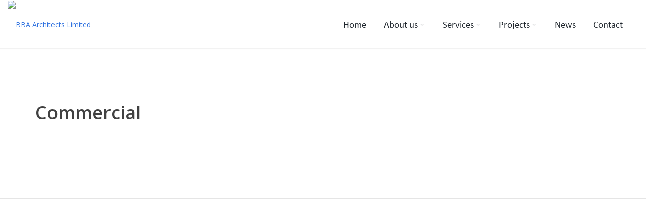

--- FILE ---
content_type: text/html; charset=UTF-8
request_url: https://www.bba-architects.co.uk/type/commercial/
body_size: 58120
content:
<!DOCTYPE html>
<html lang="en-GB">
<head>
	<title>BBA Architects || Commercial Archives - BBA Architects</title>
	<meta charset="UTF-8" />
	<meta name="viewport" content="width=device-width" />

	<meta name='robots' content='index, follow, max-image-preview:large, max-snippet:-1, max-video-preview:-1' />
	<style>img:is([sizes="auto" i], [sizes^="auto," i]) { contain-intrinsic-size: 3000px 1500px }</style>
	
	<!-- This site is optimized with the Yoast SEO plugin v26.8 - https://yoast.com/product/yoast-seo-wordpress/ -->
	<title>Commercial Archives - BBA Architects</title>
	<meta name="description" content="Explore BBA Architects&#039; commercial projects, featuring innovative transformations of historic buildings and contemporary developments. Their portfolio includes offices, retail spaces, and mixed-use buildings, blending functionality with creative design solutions." />
	<link rel="canonical" href="https://www.bba-architects.co.uk/type/commercial/" />
	<meta property="og:locale" content="en_GB" />
	<meta property="og:type" content="article" />
	<meta property="og:title" content="Commercial Archives - BBA Architects" />
	<meta property="og:description" content="Explore BBA Architects&#039; commercial projects, featuring innovative transformations of historic buildings and contemporary developments. Their portfolio includes offices, retail spaces, and mixed-use buildings, blending functionality with creative design solutions." />
	<meta property="og:url" content="https://www.bba-architects.co.uk/type/commercial/" />
	<meta property="og:site_name" content="BBA Architects" />
	<meta name="twitter:card" content="summary_large_image" />
	<script type="application/ld+json" class="yoast-schema-graph">{"@context":"https://schema.org","@graph":[{"@type":"CollectionPage","@id":"https://www.bba-architects.co.uk/type/commercial/","url":"https://www.bba-architects.co.uk/type/commercial/","name":"Commercial Archives - BBA Architects","isPartOf":{"@id":"https://www.bba-architects.co.uk/#website"},"primaryImageOfPage":{"@id":"https://www.bba-architects.co.uk/type/commercial/#primaryimage"},"image":{"@id":"https://www.bba-architects.co.uk/type/commercial/#primaryimage"},"thumbnailUrl":"https://www.bba-architects.co.uk/wp-content/uploads/2020/09/Mortimer-House-07-scaled.jpg","description":"Explore BBA Architects' commercial projects, featuring innovative transformations of historic buildings and contemporary developments. Their portfolio includes offices, retail spaces, and mixed-use buildings, blending functionality with creative design solutions.","breadcrumb":{"@id":"https://www.bba-architects.co.uk/type/commercial/#breadcrumb"},"inLanguage":"en-GB"},{"@type":"ImageObject","inLanguage":"en-GB","@id":"https://www.bba-architects.co.uk/type/commercial/#primaryimage","url":"https://www.bba-architects.co.uk/wp-content/uploads/2020/09/Mortimer-House-07-scaled.jpg","contentUrl":"https://www.bba-architects.co.uk/wp-content/uploads/2020/09/Mortimer-House-07-scaled.jpg","width":2560,"height":1612},{"@type":"BreadcrumbList","@id":"https://www.bba-architects.co.uk/type/commercial/#breadcrumb","itemListElement":[{"@type":"ListItem","position":1,"name":"Home","item":"https://www.bba-architects.co.uk/"},{"@type":"ListItem","position":2,"name":"Commercial"}]},{"@type":"WebSite","@id":"https://www.bba-architects.co.uk/#website","url":"https://www.bba-architects.co.uk/","name":"BBA Architects","description":"Chartered Architects Bath","publisher":{"@id":"https://www.bba-architects.co.uk/#organization"},"potentialAction":[{"@type":"SearchAction","target":{"@type":"EntryPoint","urlTemplate":"https://www.bba-architects.co.uk/?s={search_term_string}"},"query-input":{"@type":"PropertyValueSpecification","valueRequired":true,"valueName":"search_term_string"}}],"inLanguage":"en-GB"},{"@type":"Organization","@id":"https://www.bba-architects.co.uk/#organization","name":"BBA Architects","url":"https://www.bba-architects.co.uk/","logo":{"@type":"ImageObject","inLanguage":"en-GB","@id":"https://www.bba-architects.co.uk/#/schema/logo/image/","url":"https://www.bba-architects.co.uk/wp-content/uploads/2024/07/A4-Logo.png","contentUrl":"https://www.bba-architects.co.uk/wp-content/uploads/2024/07/A4-Logo.png","width":3162,"height":1491,"caption":"BBA Architects"},"image":{"@id":"https://www.bba-architects.co.uk/#/schema/logo/image/"},"sameAs":["https://www.linkedin.com/company/bbaarchitects"]}]}</script>
	<!-- / Yoast SEO plugin. -->


<link rel='dns-prefetch' href='//use.fontawesome.com' />
<link rel="alternate" type="application/rss+xml" title="BBA Architects &raquo; Feed" href="https://www.bba-architects.co.uk/feed/" />
<link rel="alternate" type="application/rss+xml" title="BBA Architects &raquo; Commercial Type Feed" href="https://www.bba-architects.co.uk/type/commercial/feed/" />
<script type="text/javascript">
/* <![CDATA[ */
window._wpemojiSettings = {"baseUrl":"https:\/\/s.w.org\/images\/core\/emoji\/16.0.1\/72x72\/","ext":".png","svgUrl":"https:\/\/s.w.org\/images\/core\/emoji\/16.0.1\/svg\/","svgExt":".svg","source":{"concatemoji":"https:\/\/www.bba-architects.co.uk\/wp-includes\/js\/wp-emoji-release.min.js?ver=6.8.3"}};
/*! This file is auto-generated */
!function(s,n){var o,i,e;function c(e){try{var t={supportTests:e,timestamp:(new Date).valueOf()};sessionStorage.setItem(o,JSON.stringify(t))}catch(e){}}function p(e,t,n){e.clearRect(0,0,e.canvas.width,e.canvas.height),e.fillText(t,0,0);var t=new Uint32Array(e.getImageData(0,0,e.canvas.width,e.canvas.height).data),a=(e.clearRect(0,0,e.canvas.width,e.canvas.height),e.fillText(n,0,0),new Uint32Array(e.getImageData(0,0,e.canvas.width,e.canvas.height).data));return t.every(function(e,t){return e===a[t]})}function u(e,t){e.clearRect(0,0,e.canvas.width,e.canvas.height),e.fillText(t,0,0);for(var n=e.getImageData(16,16,1,1),a=0;a<n.data.length;a++)if(0!==n.data[a])return!1;return!0}function f(e,t,n,a){switch(t){case"flag":return n(e,"\ud83c\udff3\ufe0f\u200d\u26a7\ufe0f","\ud83c\udff3\ufe0f\u200b\u26a7\ufe0f")?!1:!n(e,"\ud83c\udde8\ud83c\uddf6","\ud83c\udde8\u200b\ud83c\uddf6")&&!n(e,"\ud83c\udff4\udb40\udc67\udb40\udc62\udb40\udc65\udb40\udc6e\udb40\udc67\udb40\udc7f","\ud83c\udff4\u200b\udb40\udc67\u200b\udb40\udc62\u200b\udb40\udc65\u200b\udb40\udc6e\u200b\udb40\udc67\u200b\udb40\udc7f");case"emoji":return!a(e,"\ud83e\udedf")}return!1}function g(e,t,n,a){var r="undefined"!=typeof WorkerGlobalScope&&self instanceof WorkerGlobalScope?new OffscreenCanvas(300,150):s.createElement("canvas"),o=r.getContext("2d",{willReadFrequently:!0}),i=(o.textBaseline="top",o.font="600 32px Arial",{});return e.forEach(function(e){i[e]=t(o,e,n,a)}),i}function t(e){var t=s.createElement("script");t.src=e,t.defer=!0,s.head.appendChild(t)}"undefined"!=typeof Promise&&(o="wpEmojiSettingsSupports",i=["flag","emoji"],n.supports={everything:!0,everythingExceptFlag:!0},e=new Promise(function(e){s.addEventListener("DOMContentLoaded",e,{once:!0})}),new Promise(function(t){var n=function(){try{var e=JSON.parse(sessionStorage.getItem(o));if("object"==typeof e&&"number"==typeof e.timestamp&&(new Date).valueOf()<e.timestamp+604800&&"object"==typeof e.supportTests)return e.supportTests}catch(e){}return null}();if(!n){if("undefined"!=typeof Worker&&"undefined"!=typeof OffscreenCanvas&&"undefined"!=typeof URL&&URL.createObjectURL&&"undefined"!=typeof Blob)try{var e="postMessage("+g.toString()+"("+[JSON.stringify(i),f.toString(),p.toString(),u.toString()].join(",")+"));",a=new Blob([e],{type:"text/javascript"}),r=new Worker(URL.createObjectURL(a),{name:"wpTestEmojiSupports"});return void(r.onmessage=function(e){c(n=e.data),r.terminate(),t(n)})}catch(e){}c(n=g(i,f,p,u))}t(n)}).then(function(e){for(var t in e)n.supports[t]=e[t],n.supports.everything=n.supports.everything&&n.supports[t],"flag"!==t&&(n.supports.everythingExceptFlag=n.supports.everythingExceptFlag&&n.supports[t]);n.supports.everythingExceptFlag=n.supports.everythingExceptFlag&&!n.supports.flag,n.DOMReady=!1,n.readyCallback=function(){n.DOMReady=!0}}).then(function(){return e}).then(function(){var e;n.supports.everything||(n.readyCallback(),(e=n.source||{}).concatemoji?t(e.concatemoji):e.wpemoji&&e.twemoji&&(t(e.twemoji),t(e.wpemoji)))}))}((window,document),window._wpemojiSettings);
/* ]]> */
</script>
<link rel='stylesheet' id='sbi_styles-css' href='https://www.bba-architects.co.uk/wp-content/plugins/instagram-feed/css/sbi-styles.min.css?ver=6.9.1' type='text/css' media='all' />
<style id='wp-emoji-styles-inline-css' type='text/css'>

	img.wp-smiley, img.emoji {
		display: inline !important;
		border: none !important;
		box-shadow: none !important;
		height: 1em !important;
		width: 1em !important;
		margin: 0 0.07em !important;
		vertical-align: -0.1em !important;
		background: none !important;
		padding: 0 !important;
	}
</style>
<link rel='stylesheet' id='wp-block-library-css' href='https://www.bba-architects.co.uk/wp-includes/css/dist/block-library/style.min.css?ver=6.8.3' type='text/css' media='all' />
<style id='classic-theme-styles-inline-css' type='text/css'>
/*! This file is auto-generated */
.wp-block-button__link{color:#fff;background-color:#32373c;border-radius:9999px;box-shadow:none;text-decoration:none;padding:calc(.667em + 2px) calc(1.333em + 2px);font-size:1.125em}.wp-block-file__button{background:#32373c;color:#fff;text-decoration:none}
</style>
<style id='font-awesome-svg-styles-default-inline-css' type='text/css'>
.svg-inline--fa {
  display: inline-block;
  height: 1em;
  overflow: visible;
  vertical-align: -.125em;
}
</style>
<link rel='stylesheet' id='font-awesome-svg-styles-css' href='https://www.bba-architects.co.uk/wp-content/uploads/font-awesome/v5.15.3/css/svg-with-js.css' type='text/css' media='all' />
<style id='font-awesome-svg-styles-inline-css' type='text/css'>
   .wp-block-font-awesome-icon svg::before,
   .wp-rich-text-font-awesome-icon svg::before {content: unset;}
</style>
<style id='global-styles-inline-css' type='text/css'>
:root{--wp--preset--aspect-ratio--square: 1;--wp--preset--aspect-ratio--4-3: 4/3;--wp--preset--aspect-ratio--3-4: 3/4;--wp--preset--aspect-ratio--3-2: 3/2;--wp--preset--aspect-ratio--2-3: 2/3;--wp--preset--aspect-ratio--16-9: 16/9;--wp--preset--aspect-ratio--9-16: 9/16;--wp--preset--color--black: #000000;--wp--preset--color--cyan-bluish-gray: #abb8c3;--wp--preset--color--white: #ffffff;--wp--preset--color--pale-pink: #f78da7;--wp--preset--color--vivid-red: #cf2e2e;--wp--preset--color--luminous-vivid-orange: #ff6900;--wp--preset--color--luminous-vivid-amber: #fcb900;--wp--preset--color--light-green-cyan: #7bdcb5;--wp--preset--color--vivid-green-cyan: #00d084;--wp--preset--color--pale-cyan-blue: #8ed1fc;--wp--preset--color--vivid-cyan-blue: #0693e3;--wp--preset--color--vivid-purple: #9b51e0;--wp--preset--gradient--vivid-cyan-blue-to-vivid-purple: linear-gradient(135deg,rgba(6,147,227,1) 0%,rgb(155,81,224) 100%);--wp--preset--gradient--light-green-cyan-to-vivid-green-cyan: linear-gradient(135deg,rgb(122,220,180) 0%,rgb(0,208,130) 100%);--wp--preset--gradient--luminous-vivid-amber-to-luminous-vivid-orange: linear-gradient(135deg,rgba(252,185,0,1) 0%,rgba(255,105,0,1) 100%);--wp--preset--gradient--luminous-vivid-orange-to-vivid-red: linear-gradient(135deg,rgba(255,105,0,1) 0%,rgb(207,46,46) 100%);--wp--preset--gradient--very-light-gray-to-cyan-bluish-gray: linear-gradient(135deg,rgb(238,238,238) 0%,rgb(169,184,195) 100%);--wp--preset--gradient--cool-to-warm-spectrum: linear-gradient(135deg,rgb(74,234,220) 0%,rgb(151,120,209) 20%,rgb(207,42,186) 40%,rgb(238,44,130) 60%,rgb(251,105,98) 80%,rgb(254,248,76) 100%);--wp--preset--gradient--blush-light-purple: linear-gradient(135deg,rgb(255,206,236) 0%,rgb(152,150,240) 100%);--wp--preset--gradient--blush-bordeaux: linear-gradient(135deg,rgb(254,205,165) 0%,rgb(254,45,45) 50%,rgb(107,0,62) 100%);--wp--preset--gradient--luminous-dusk: linear-gradient(135deg,rgb(255,203,112) 0%,rgb(199,81,192) 50%,rgb(65,88,208) 100%);--wp--preset--gradient--pale-ocean: linear-gradient(135deg,rgb(255,245,203) 0%,rgb(182,227,212) 50%,rgb(51,167,181) 100%);--wp--preset--gradient--electric-grass: linear-gradient(135deg,rgb(202,248,128) 0%,rgb(113,206,126) 100%);--wp--preset--gradient--midnight: linear-gradient(135deg,rgb(2,3,129) 0%,rgb(40,116,252) 100%);--wp--preset--font-size--small: 13px;--wp--preset--font-size--medium: 20px;--wp--preset--font-size--large: 36px;--wp--preset--font-size--x-large: 42px;--wp--preset--spacing--20: 0.44rem;--wp--preset--spacing--30: 0.67rem;--wp--preset--spacing--40: 1rem;--wp--preset--spacing--50: 1.5rem;--wp--preset--spacing--60: 2.25rem;--wp--preset--spacing--70: 3.38rem;--wp--preset--spacing--80: 5.06rem;--wp--preset--shadow--natural: 6px 6px 9px rgba(0, 0, 0, 0.2);--wp--preset--shadow--deep: 12px 12px 50px rgba(0, 0, 0, 0.4);--wp--preset--shadow--sharp: 6px 6px 0px rgba(0, 0, 0, 0.2);--wp--preset--shadow--outlined: 6px 6px 0px -3px rgba(255, 255, 255, 1), 6px 6px rgba(0, 0, 0, 1);--wp--preset--shadow--crisp: 6px 6px 0px rgba(0, 0, 0, 1);}:where(.is-layout-flex){gap: 0.5em;}:where(.is-layout-grid){gap: 0.5em;}body .is-layout-flex{display: flex;}.is-layout-flex{flex-wrap: wrap;align-items: center;}.is-layout-flex > :is(*, div){margin: 0;}body .is-layout-grid{display: grid;}.is-layout-grid > :is(*, div){margin: 0;}:where(.wp-block-columns.is-layout-flex){gap: 2em;}:where(.wp-block-columns.is-layout-grid){gap: 2em;}:where(.wp-block-post-template.is-layout-flex){gap: 1.25em;}:where(.wp-block-post-template.is-layout-grid){gap: 1.25em;}.has-black-color{color: var(--wp--preset--color--black) !important;}.has-cyan-bluish-gray-color{color: var(--wp--preset--color--cyan-bluish-gray) !important;}.has-white-color{color: var(--wp--preset--color--white) !important;}.has-pale-pink-color{color: var(--wp--preset--color--pale-pink) !important;}.has-vivid-red-color{color: var(--wp--preset--color--vivid-red) !important;}.has-luminous-vivid-orange-color{color: var(--wp--preset--color--luminous-vivid-orange) !important;}.has-luminous-vivid-amber-color{color: var(--wp--preset--color--luminous-vivid-amber) !important;}.has-light-green-cyan-color{color: var(--wp--preset--color--light-green-cyan) !important;}.has-vivid-green-cyan-color{color: var(--wp--preset--color--vivid-green-cyan) !important;}.has-pale-cyan-blue-color{color: var(--wp--preset--color--pale-cyan-blue) !important;}.has-vivid-cyan-blue-color{color: var(--wp--preset--color--vivid-cyan-blue) !important;}.has-vivid-purple-color{color: var(--wp--preset--color--vivid-purple) !important;}.has-black-background-color{background-color: var(--wp--preset--color--black) !important;}.has-cyan-bluish-gray-background-color{background-color: var(--wp--preset--color--cyan-bluish-gray) !important;}.has-white-background-color{background-color: var(--wp--preset--color--white) !important;}.has-pale-pink-background-color{background-color: var(--wp--preset--color--pale-pink) !important;}.has-vivid-red-background-color{background-color: var(--wp--preset--color--vivid-red) !important;}.has-luminous-vivid-orange-background-color{background-color: var(--wp--preset--color--luminous-vivid-orange) !important;}.has-luminous-vivid-amber-background-color{background-color: var(--wp--preset--color--luminous-vivid-amber) !important;}.has-light-green-cyan-background-color{background-color: var(--wp--preset--color--light-green-cyan) !important;}.has-vivid-green-cyan-background-color{background-color: var(--wp--preset--color--vivid-green-cyan) !important;}.has-pale-cyan-blue-background-color{background-color: var(--wp--preset--color--pale-cyan-blue) !important;}.has-vivid-cyan-blue-background-color{background-color: var(--wp--preset--color--vivid-cyan-blue) !important;}.has-vivid-purple-background-color{background-color: var(--wp--preset--color--vivid-purple) !important;}.has-black-border-color{border-color: var(--wp--preset--color--black) !important;}.has-cyan-bluish-gray-border-color{border-color: var(--wp--preset--color--cyan-bluish-gray) !important;}.has-white-border-color{border-color: var(--wp--preset--color--white) !important;}.has-pale-pink-border-color{border-color: var(--wp--preset--color--pale-pink) !important;}.has-vivid-red-border-color{border-color: var(--wp--preset--color--vivid-red) !important;}.has-luminous-vivid-orange-border-color{border-color: var(--wp--preset--color--luminous-vivid-orange) !important;}.has-luminous-vivid-amber-border-color{border-color: var(--wp--preset--color--luminous-vivid-amber) !important;}.has-light-green-cyan-border-color{border-color: var(--wp--preset--color--light-green-cyan) !important;}.has-vivid-green-cyan-border-color{border-color: var(--wp--preset--color--vivid-green-cyan) !important;}.has-pale-cyan-blue-border-color{border-color: var(--wp--preset--color--pale-cyan-blue) !important;}.has-vivid-cyan-blue-border-color{border-color: var(--wp--preset--color--vivid-cyan-blue) !important;}.has-vivid-purple-border-color{border-color: var(--wp--preset--color--vivid-purple) !important;}.has-vivid-cyan-blue-to-vivid-purple-gradient-background{background: var(--wp--preset--gradient--vivid-cyan-blue-to-vivid-purple) !important;}.has-light-green-cyan-to-vivid-green-cyan-gradient-background{background: var(--wp--preset--gradient--light-green-cyan-to-vivid-green-cyan) !important;}.has-luminous-vivid-amber-to-luminous-vivid-orange-gradient-background{background: var(--wp--preset--gradient--luminous-vivid-amber-to-luminous-vivid-orange) !important;}.has-luminous-vivid-orange-to-vivid-red-gradient-background{background: var(--wp--preset--gradient--luminous-vivid-orange-to-vivid-red) !important;}.has-very-light-gray-to-cyan-bluish-gray-gradient-background{background: var(--wp--preset--gradient--very-light-gray-to-cyan-bluish-gray) !important;}.has-cool-to-warm-spectrum-gradient-background{background: var(--wp--preset--gradient--cool-to-warm-spectrum) !important;}.has-blush-light-purple-gradient-background{background: var(--wp--preset--gradient--blush-light-purple) !important;}.has-blush-bordeaux-gradient-background{background: var(--wp--preset--gradient--blush-bordeaux) !important;}.has-luminous-dusk-gradient-background{background: var(--wp--preset--gradient--luminous-dusk) !important;}.has-pale-ocean-gradient-background{background: var(--wp--preset--gradient--pale-ocean) !important;}.has-electric-grass-gradient-background{background: var(--wp--preset--gradient--electric-grass) !important;}.has-midnight-gradient-background{background: var(--wp--preset--gradient--midnight) !important;}.has-small-font-size{font-size: var(--wp--preset--font-size--small) !important;}.has-medium-font-size{font-size: var(--wp--preset--font-size--medium) !important;}.has-large-font-size{font-size: var(--wp--preset--font-size--large) !important;}.has-x-large-font-size{font-size: var(--wp--preset--font-size--x-large) !important;}
:where(.wp-block-post-template.is-layout-flex){gap: 1.25em;}:where(.wp-block-post-template.is-layout-grid){gap: 1.25em;}
:where(.wp-block-columns.is-layout-flex){gap: 2em;}:where(.wp-block-columns.is-layout-grid){gap: 2em;}
:root :where(.wp-block-pullquote){font-size: 1.5em;line-height: 1.6;}
</style>
<link rel='stylesheet' id='contact-form-7-css' href='https://www.bba-architects.co.uk/wp-content/plugins/contact-form-7/includes/css/styles.css?ver=6.1.4' type='text/css' media='all' />
<link rel='stylesheet' id='blankslate-style-css' href='https://www.bba-architects.co.uk/wp-content/themes/bbatheme/style.css?ver=6.8.3' type='text/css' media='all' />
<link rel='stylesheet' id='font-awesome-official-css' href='https://use.fontawesome.com/releases/v5.15.3/css/all.css' type='text/css' media='all' integrity="sha384-SZXxX4whJ79/gErwcOYf+zWLeJdY/qpuqC4cAa9rOGUstPomtqpuNWT9wdPEn2fk" crossorigin="anonymous" />
<link rel='stylesheet' id='font-awesome-official-v4shim-css' href='https://use.fontawesome.com/releases/v5.15.3/css/v4-shims.css' type='text/css' media='all' integrity="sha384-C2B+KlPW+WkR0Ld9loR1x3cXp7asA0iGVodhCoJ4hwrWm/d9qKS59BGisq+2Y0/D" crossorigin="anonymous" />
<style id='font-awesome-official-v4shim-inline-css' type='text/css'>
@font-face {
font-family: "FontAwesome";
font-display: block;
src: url("https://use.fontawesome.com/releases/v5.15.3/webfonts/fa-brands-400.eot"),
		url("https://use.fontawesome.com/releases/v5.15.3/webfonts/fa-brands-400.eot?#iefix") format("embedded-opentype"),
		url("https://use.fontawesome.com/releases/v5.15.3/webfonts/fa-brands-400.woff2") format("woff2"),
		url("https://use.fontawesome.com/releases/v5.15.3/webfonts/fa-brands-400.woff") format("woff"),
		url("https://use.fontawesome.com/releases/v5.15.3/webfonts/fa-brands-400.ttf") format("truetype"),
		url("https://use.fontawesome.com/releases/v5.15.3/webfonts/fa-brands-400.svg#fontawesome") format("svg");
}

@font-face {
font-family: "FontAwesome";
font-display: block;
src: url("https://use.fontawesome.com/releases/v5.15.3/webfonts/fa-solid-900.eot"),
		url("https://use.fontawesome.com/releases/v5.15.3/webfonts/fa-solid-900.eot?#iefix") format("embedded-opentype"),
		url("https://use.fontawesome.com/releases/v5.15.3/webfonts/fa-solid-900.woff2") format("woff2"),
		url("https://use.fontawesome.com/releases/v5.15.3/webfonts/fa-solid-900.woff") format("woff"),
		url("https://use.fontawesome.com/releases/v5.15.3/webfonts/fa-solid-900.ttf") format("truetype"),
		url("https://use.fontawesome.com/releases/v5.15.3/webfonts/fa-solid-900.svg#fontawesome") format("svg");
}

@font-face {
font-family: "FontAwesome";
font-display: block;
src: url("https://use.fontawesome.com/releases/v5.15.3/webfonts/fa-regular-400.eot"),
		url("https://use.fontawesome.com/releases/v5.15.3/webfonts/fa-regular-400.eot?#iefix") format("embedded-opentype"),
		url("https://use.fontawesome.com/releases/v5.15.3/webfonts/fa-regular-400.woff2") format("woff2"),
		url("https://use.fontawesome.com/releases/v5.15.3/webfonts/fa-regular-400.woff") format("woff"),
		url("https://use.fontawesome.com/releases/v5.15.3/webfonts/fa-regular-400.ttf") format("truetype"),
		url("https://use.fontawesome.com/releases/v5.15.3/webfonts/fa-regular-400.svg#fontawesome") format("svg");
unicode-range: U+F004-F005,U+F007,U+F017,U+F022,U+F024,U+F02E,U+F03E,U+F044,U+F057-F059,U+F06E,U+F070,U+F075,U+F07B-F07C,U+F080,U+F086,U+F089,U+F094,U+F09D,U+F0A0,U+F0A4-F0A7,U+F0C5,U+F0C7-F0C8,U+F0E0,U+F0EB,U+F0F3,U+F0F8,U+F0FE,U+F111,U+F118-F11A,U+F11C,U+F133,U+F144,U+F146,U+F14A,U+F14D-F14E,U+F150-F152,U+F15B-F15C,U+F164-F165,U+F185-F186,U+F191-F192,U+F1AD,U+F1C1-F1C9,U+F1CD,U+F1D8,U+F1E3,U+F1EA,U+F1F6,U+F1F9,U+F20A,U+F247-F249,U+F24D,U+F254-F25B,U+F25D,U+F267,U+F271-F274,U+F279,U+F28B,U+F28D,U+F2B5-F2B6,U+F2B9,U+F2BB,U+F2BD,U+F2C1-F2C2,U+F2D0,U+F2D2,U+F2DC,U+F2ED,U+F328,U+F358-F35B,U+F3A5,U+F3D1,U+F410,U+F4AD;
}
</style>
<script type="text/javascript" src="https://www.bba-architects.co.uk/wp-includes/js/jquery/jquery.min.js?ver=3.7.1" id="jquery-core-js"></script>
<script type="text/javascript" src="https://www.bba-architects.co.uk/wp-includes/js/jquery/jquery-migrate.min.js?ver=3.4.1" id="jquery-migrate-js"></script>
<link rel="https://api.w.org/" href="https://www.bba-architects.co.uk/wp-json/" /><link rel="EditURI" type="application/rsd+xml" title="RSD" href="https://www.bba-architects.co.uk/xmlrpc.php?rsd" />
<meta name="generator" content="WordPress 6.8.3" />

		<!-- GA Google Analytics @ https://m0n.co/ga -->
		<script async src="https://www.googletagmanager.com/gtag/js?id=G-P76WX0SSGR"></script>
		<script>
			window.dataLayer = window.dataLayer || [];
			function gtag(){dataLayer.push(arguments);}
			gtag('js', new Date());
			gtag('config', 'G-P76WX0SSGR');
		</script>

	<link rel="icon" href="https://www.bba-architects.co.uk/wp-content/uploads/2024/07/cropped-B-Logo-1-32x32.jpg" sizes="32x32" />
<link rel="icon" href="https://www.bba-architects.co.uk/wp-content/uploads/2024/07/cropped-B-Logo-1-192x192.jpg" sizes="192x192" />
<link rel="apple-touch-icon" href="https://www.bba-architects.co.uk/wp-content/uploads/2024/07/cropped-B-Logo-1-180x180.jpg" />
<meta name="msapplication-TileImage" content="https://www.bba-architects.co.uk/wp-content/uploads/2024/07/cropped-B-Logo-1-270x270.jpg" />
	
			<!-- mobile settings -->
	<link href="//netdna.bootstrapcdn.com/font-awesome/4.0.3/css/font-awesome.css" rel="stylesheet">
		<meta name="viewport" content="width=device-width, maximum-scale=1, initial-scale=1, user-scalable=0" />
		<!--[if IE]><meta http-equiv='X-UA-Compatible' content='IE=edge,chrome=1'><![endif]-->

		<!-- WEB FONTS : use %7C instead of | (pipe) -->
		<link href="https://fonts.googleapis.com/css?family=Open+Sans:300,400,600%7CRaleway:300,400,500,600,700%7CLato:300,400,400italic,600,700" rel="stylesheet" type="text/css" />
        <link rel="stylesheet" href="https://use.typekit.net/wee0nkh.css">

		<!-- CORE CSS -->
		<link href="https://bba-architects.co.uk/assets/plugins/bootstrap/css/bootstrap.min.css" rel="stylesheet" type="text/css" />

		<!-- SWIPER SLIDER -->
		<!--<link href="assets/plugins/slider.swiper/dist/css/swiper.min.css" rel="stylesheet" type="text/css" />-->
        
        <!-- CUSTOM SCROLLER -->
		<link href="https://bba-architects.co.uk/assets/css/scrollerstyling.css" rel="stylesheet" type="text/css" />
        
        <!-- REVOLUTION SLIDER -->
		<link href="https://bba-architects.co.uk/assets/plugins/slider.revolution/css/extralayers.css" rel="stylesheet" type="text/css" />
		<link href="https://bba-architects.co.uk/assets/plugins/slider.revolution/css/settings.css" rel="stylesheet" type="text/css" />
        
        <!-- ANIMATE -->
        <link rel="stylesheet" type="text/css" href="https://cdnjs.cloudflare.com/ajax/libs/animate.css/3.7.0/animate.min.css" />

		<!-- THEME CSS -->
		<link href="https://bba-architects.co.uk/assets/css/essentials.css" rel="stylesheet" type="text/css" />
		<link href="https://bba-architects.co.uk/assets/css/layout.css" rel="stylesheet" type="text/css" />

		<!-- PAGE LEVEL SCRIPTS -->
		<link href="https://bba-architects.co.uk/assets/css/header-1.css" rel="stylesheet" type="text/css" />
		<link href="https://bba-architects.co.uk/assets/css/color_scheme/blue.css" rel="stylesheet" type="text/css" id="color_scheme" />
        
        <!-- ICON -->
        <link rel="icon" type="image/png" href="https://bba-architects.co.uk/demo-files/images/favicon/favicon.png" sizes="16x16">
		
		<!-- FLATICONS -->
        <link href="https://bba-architects.co.uk/assets/fonts/flaticon/flaticon.css" rel="stylesheet" type="text/css" />
        
        <!-- TEMP -->
        <style>

            .parallax-container {
                height: 100%;
            }        

            .parallax-c { 

              /* Full height */
              height: 100vh; 

              /* Create the parallax scrolling effect */
              background-attachment: fixed;
              background-position: center;
              background-repeat: no-repeat;
              background-size: cover;
              width: 100%; /* Prevent horizontal scrollbar */
              overflow-x: hidden; /* Prevent horizontal scrollbar */
            } 

            .parallax-c .text-container {
              /*text-align: center;*/
              font-family: arial;
              width: 100%;
              margin-left: auto;
              margin-right: auto;
              padding-top: 100px;
              color: #ffffff;
              position: relative;
			  display: none;
            }

            .one {
              background-image: url("demo-files/images/hero-images/1.jpg");
            }

            .two {
              background-image: url("demo-files/images/hero-images/2.jpg");
            }

            .three {
              background-image: url("demo-files/images/hero-images/3.jpg");
            }

            .four {
              background-image: url("demo-files/images/hero-images/4.jpg");
            }

            .five {
              background-image: url("demo-files/images/hero-images/5.jpg");
            }

            .six {
              background-image: url("demo-files/images/hero-images/6.jpg");
            }
            
            .homefooterpos {
                position: fixed;
                bottom: 0px;
                width: 100%;
            }

            /* Turn off parallax scrolling for all tablets and phones. Increase/decrease the pixels if needed */
            @media only screen and (max-device-width: 1366px) {
              .parallax-c {
                background-attachment: scroll;
              }
            }
            
            @media only screen and (max-width: 768px){
                #footer .row>div {
                    margin: 0px;
                }
                
                #footerassoc {
                    float: left !important;
                }
                
                .parallax-container {
                    margin-bottom: 260px;
                }
                
                .parallax-c {
                    background-size: 150%;
                   /* background-position: 0% 10%; */
                    background-position: center 25%;
                    /*height: calc(100vh - 59px); */
					height: 300px;
					overflow: hidden;
                }
                
            }
            
            /*@media only screen and (max-width: 768px){

                .cusscroll .slide-content-box h1 {
                    font-size: 2em;
                }

            }*/
</style>
        
        
	</head>

<body class="archive tax-project_types term-commercial term-4 wp-theme-bbatheme">

		<!-- wrapper -->
		<div id="wrapper">

        
<!-- 
				AVAILABLE HEADER CLASSES

				Default nav height: 96px
				.header-md 		= 70px nav height
				.header-sm 		= 60px nav height

				.b-0 		= remove bottom border (only with transparent use)
				.transparent	= transparent header
				.translucent	= translucent header
				.sticky			= sticky header
				.static			= static header
				.dark			= dark header
				.bottom			= header on bottom
				
				shadow-before-1 = shadow 1 header top
				shadow-after-1 	= shadow 1 header bottom
				shadow-before-2 = shadow 2 header top
				shadow-after-2 	= shadow 2 header bottom
				shadow-before-3 = shadow 3 header top
				shadow-after-3 	= shadow 3 header bottom

				.clearfix		= required for mobile menu, do not remove!

				Example Usage:  class="clearfix sticky header-sm transparent b-0"
			-->
			<div id="header" class="navbar-toggleable-md sticky clearfix">

				<!-- TOP NAV -->
				<header id="topNav">
					<div class="full-container">

						<!-- Mobile Menu Button -->
						<button class="btn btn-mobile" data-toggle="collapse" data-target=".nav-main-collapse">
							<i class="fa fa-bars"></i>
						</button>

						<!-- BUTTONS -->
						<ul class="float-right nav nav-pills nav-second-main"></ul>
						<!-- /BUTTONS -->


						<!-- Logo -->
						<a class="logo float-left" href="https://www.bba-architects.co.uk">
							<img src="https://bba-architects.co.uk/demo-files/images/logo/bba-architects-logo.png" alt="BBA Architects Limited" />
						</a>

						<!-- 
							Top Nav 
							
							AVAILABLE CLASSES:
							submenu-dark = dark sub menu
						-->
						<div class="navbar-collapse collapse float-right nav-main-collapse">
							<nav class="nav-main">
								<div class="menu-menu-1-container"><ul id="topMain" class="nav nav-pills nav-main"><li id="menu-item-5" class="menu-item menu-item-type-custom menu-item-object-custom menu-item-5"><a href="https://bba-architects.co.uk/">Home</a></li>
<li id="menu-item-14" class="menu-item menu-item-type-custom menu-item-object-custom menu-item-has-children menu-item-14"><a href="#">About us</a>
<ul class="dropdown-menu">
	<li id="menu-item-340" class="menu-item menu-item-type-post_type menu-item-object-page menu-item-340"><a href="https://www.bba-architects.co.uk/the-practice/">Ethos &#038; Approach</a></li>
	<li id="menu-item-49" class="menu-item menu-item-type-post_type menu-item-object-page menu-item-49"><a href="https://www.bba-architects.co.uk/people/">People</a></li>
	<li id="menu-item-341" class="menu-item menu-item-type-post_type menu-item-object-page menu-item-341"><a href="https://www.bba-architects.co.uk/accreditations-and-awards/">Accreditations &#038; Awards</a></li>
	<li id="menu-item-674" class="menu-item menu-item-type-post_type menu-item-object-page menu-item-674"><a href="https://www.bba-architects.co.uk/working-at-bba/">Working at BBA</a></li>
	<li id="menu-item-6" class="menu-item menu-item-type-post_type menu-item-object-page menu-item-6"><a href="https://www.bba-architects.co.uk/join-us/">Join us</a></li>
</ul>
</li>
<li id="menu-item-16" class="menu-item menu-item-type-custom menu-item-object-custom menu-item-has-children menu-item-16"><a href="#">Services</a>
<ul class="dropdown-menu">
	<li id="menu-item-1077" class="menu-item menu-item-type-post_type menu-item-object-page menu-item-1077"><a href="https://www.bba-architects.co.uk/architecture2/">Architecture</a></li>
	<li id="menu-item-27" class="menu-item menu-item-type-post_type menu-item-object-page menu-item-27"><a href="https://www.bba-architects.co.uk/planning/">Planning Consultancy</a></li>
	<li id="menu-item-343" class="menu-item menu-item-type-post_type menu-item-object-page menu-item-343"><a href="https://www.bba-architects.co.uk/heritage/">Heritage &#038; Conservation</a></li>
	<li id="menu-item-342" class="menu-item menu-item-type-post_type menu-item-object-page menu-item-342"><a href="https://www.bba-architects.co.uk/clerkofworks/">BRPD/BSAPD</a></li>
</ul>
</li>
<li id="menu-item-17" class="menu-item menu-item-type-custom menu-item-object-custom current-menu-ancestor current-menu-parent menu-item-has-children menu-item-17"><a href="#">Projects</a>
<ul class="dropdown-menu">
	<li id="menu-item-112" class="menu-item menu-item-type-taxonomy menu-item-object-project_types menu-item-112"><a href="https://www.bba-architects.co.uk/type/residential/">Residential</a></li>
	<li id="menu-item-119" class="menu-item menu-item-type-taxonomy menu-item-object-project_types current-menu-item menu-item-119"><a href="https://www.bba-architects.co.uk/type/commercial/" aria-current="page">Commercial</a></li>
	<li id="menu-item-127" class="menu-item menu-item-type-taxonomy menu-item-object-project_types menu-item-127"><a href="https://www.bba-architects.co.uk/type/education/">Education</a></li>
	<li id="menu-item-137" class="menu-item menu-item-type-taxonomy menu-item-object-project_types menu-item-137"><a href="https://www.bba-architects.co.uk/type/conservation-heritage/">Conservation</a></li>
	<li id="menu-item-402" class="menu-item menu-item-type-taxonomy menu-item-object-project_types menu-item-402"><a href="https://www.bba-architects.co.uk/type/care-homes/">Care Homes</a></li>
	<li id="menu-item-697" class="menu-item menu-item-type-taxonomy menu-item-object-project_types menu-item-697"><a href="https://www.bba-architects.co.uk/type/clerk-of-works/">Clerk of Works</a></li>
</ul>
</li>
<li id="menu-item-15" class="menu-item menu-item-type-post_type menu-item-object-page current_page_parent menu-item-15"><a href="https://www.bba-architects.co.uk/news/">News</a></li>
<li id="menu-item-22" class="menu-item menu-item-type-post_type menu-item-object-page menu-item-22"><a href="https://www.bba-architects.co.uk/contact-us/">Contact</a></li>
</ul></div>								
							</nav>
						</div>

					</div>
				</header>
				<!-- /Top Nav -->

			</div>
			


<div class="pagecontent">
                
              <!-- <section class="alternate">
                    <div class="container cussection">
                        <h1>Our people</h1>
                    </div>
                </section>  -->
                
	<!-- -->
			<section>
				<div class="container">
										
					<h1>Commercial</h1>
                    <p class="lead" style="font-family: calibri, sans-serif; font-weight: 300; font-style: normal;"></p>
                    
		
				</div>
			</section>
			<!-- / -->                

                
                <!-- -->
			<section style="margin-left: 40px; margin-right: 40px; margin-top: 0px; padding-top: 40px;">

				<div class="container">

					<div id="portfolio">

						<div class="mix-grid">
                            
							
                            <!-- item -->
							<div class="row mix">

								<div class="col-md-6"><!-- image -->
									<div class="item-box">
										<figure>
											<span class="item-hover">
												<span class="overlay dark-5"></span>
												<span class="inner">

													<!-- lightbox -->
													<a class="ico-rounded lightbox" href="https://www.bba-architects.co.uk/wp-content/uploads/2020/09/Mortimer-House-07-scaled.jpg" data-plugin-options='{"type":"image"}'>
														<span class="fa fa-plus fs-20"></span>
													</a>

													<!-- details -->
													<a class="ico-rounded" href="https://www.bba-architects.co.uk/projects/mortimer-house/">

														<span class="glyphicon glyphicon-option-horizontal fs-20"></span>
													</a>

												</span>
											</span>
											<img class="img-fluid" src="https://www.bba-architects.co.uk/wp-content/uploads/2020/09/Mortimer-House-07-scaled.jpg" width="800" height="533" alt="">
										</figure>
									</div>
								</div><!-- /image -->
								
								<div class="col-md-6"><!-- description -->
									<h2>Mortimer House</h2>
                                    <span class="font-lato fs-18 hidden-xs-down">Clifton, Bristol.</span>
                                    
									<div class="mt-30"><!-- description -->

										<p><p>Rejuvenation of a Clifton Grade II* Georgian Mansion House, into an exemplary office and training centre.  </p>
</p>

                                            <p><a href="https://www.bba-architects.co.uk/projects/mortimer-house/">read more</a></p>

									</div>

								</div><!-- /description -->

							</div>
                            <!-- /item -->
							
                            <!-- item -->
							<div class="row mix">

								<div class="col-md-6"><!-- image -->
									<div class="item-box">
										<figure>
											<span class="item-hover">
												<span class="overlay dark-5"></span>
												<span class="inner">

													<!-- lightbox -->
													<a class="ico-rounded lightbox" href="https://www.bba-architects.co.uk/wp-content/uploads/2020/09/YMCA-Highbridge-01-scaled.jpg" data-plugin-options='{"type":"image"}'>
														<span class="fa fa-plus fs-20"></span>
													</a>

													<!-- details -->
													<a class="ico-rounded" href="https://www.bba-architects.co.uk/projects/ymca-highbridge/">

														<span class="glyphicon glyphicon-option-horizontal fs-20"></span>
													</a>

												</span>
											</span>
											<img class="img-fluid" src="https://www.bba-architects.co.uk/wp-content/uploads/2020/09/YMCA-Highbridge-01-scaled.jpg" width="800" height="533" alt="">
										</figure>
									</div>
								</div><!-- /image -->
								
								<div class="col-md-6"><!-- description -->
									<h2>YMCA Highbridge</h2>
                                    <span class="font-lato fs-18 hidden-xs-down">Highbridge, Somerset</span>
                                    
									<div class="mt-30"><!-- description -->

										<p><p>Transformation of a derelict Grade II listed Hotel for the YMCA into a community space.</p>
</p>

                                            <p><a href="https://www.bba-architects.co.uk/projects/ymca-highbridge/">read more</a></p>

									</div>

								</div><!-- /description -->

							</div>
                            <!-- /item -->
							
                            <!-- item -->
							<div class="row mix">

								<div class="col-md-6"><!-- image -->
									<div class="item-box">
										<figure>
											<span class="item-hover">
												<span class="overlay dark-5"></span>
												<span class="inner">

													<!-- lightbox -->
													<a class="ico-rounded lightbox" href="https://www.bba-architects.co.uk/wp-content/uploads/2020/04/Spin-Village-01.jpg" data-plugin-options='{"type":"image"}'>
														<span class="fa fa-plus fs-20"></span>
													</a>

													<!-- details -->
													<a class="ico-rounded" href="https://www.bba-architects.co.uk/projects/spin-village/">

														<span class="glyphicon glyphicon-option-horizontal fs-20"></span>
													</a>

												</span>
											</span>
											<img class="img-fluid" src="https://www.bba-architects.co.uk/wp-content/uploads/2020/04/Spin-Village-01.jpg" width="800" height="533" alt="">
										</figure>
									</div>
								</div><!-- /image -->
								
								<div class="col-md-6"><!-- description -->
									<h2>Spin Village</h2>
                                    <span class="font-lato fs-18 hidden-xs-down">Milsom Place, Bath.</span>
                                    
									<div class="mt-30"><!-- description -->

										<p><p>Located within part of the former Grade II* Octagon Chapel, Milsom Place, the Spin Village provided a unique and challenging project for the design team.</p>
</p>

                                            <p><a href="https://www.bba-architects.co.uk/projects/spin-village/">read more</a></p>

									</div>

								</div><!-- /description -->

							</div>
                            <!-- /item -->
							
                            <!-- item -->
							<div class="row mix">

								<div class="col-md-6"><!-- image -->
									<div class="item-box">
										<figure>
											<span class="item-hover">
												<span class="overlay dark-5"></span>
												<span class="inner">

													<!-- lightbox -->
													<a class="ico-rounded lightbox" href="https://www.bba-architects.co.uk/wp-content/uploads/2020/10/36-Milsom-Street.jpg" data-plugin-options='{"type":"image"}'>
														<span class="fa fa-plus fs-20"></span>
													</a>

													<!-- details -->
													<a class="ico-rounded" href="https://www.bba-architects.co.uk/projects/the-former-barclays-bank/">

														<span class="glyphicon glyphicon-option-horizontal fs-20"></span>
													</a>

												</span>
											</span>
											<img class="img-fluid" src="https://www.bba-architects.co.uk/wp-content/uploads/2020/10/36-Milsom-Street.jpg" width="800" height="533" alt="">
										</figure>
									</div>
								</div><!-- /image -->
								
								<div class="col-md-6"><!-- description -->
									<h2>The former Barclays Bank</h2>
                                    <span class="font-lato fs-18 hidden-xs-down">Milsom Street, Bath.</span>
                                    
									<div class="mt-30"><!-- description -->

										<p><p>Change of use for the regeneration of the former bank, into retail and residential units. </p>
</p>

                                            <p><a href="https://www.bba-architects.co.uk/projects/the-former-barclays-bank/">read more</a></p>

									</div>

								</div><!-- /description -->

							</div>
                            <!-- /item -->
							
                            <!-- item -->
							<div class="row mix">

								<div class="col-md-6"><!-- image -->
									<div class="item-box">
										<figure>
											<span class="item-hover">
												<span class="overlay dark-5"></span>
												<span class="inner">

													<!-- lightbox -->
													<a class="ico-rounded lightbox" href="https://www.bba-architects.co.uk/wp-content/uploads/2020/04/Visual-2.jpg" data-plugin-options='{"type":"image"}'>
														<span class="fa fa-plus fs-20"></span>
													</a>

													<!-- details -->
													<a class="ico-rounded" href="https://www.bba-architects.co.uk/projects/bath-library-information-service/">

														<span class="glyphicon glyphicon-option-horizontal fs-20"></span>
													</a>

												</span>
											</span>
											<img class="img-fluid" src="https://www.bba-architects.co.uk/wp-content/uploads/2020/04/Visual-2.jpg" width="800" height="533" alt="">
										</figure>
									</div>
								</div><!-- /image -->
								
								<div class="col-md-6"><!-- description -->
									<h2>Bath Library &#038; Information Service</h2>
                                    <span class="font-lato fs-18 hidden-xs-down">Bath</span>
                                    
									<div class="mt-30"><!-- description -->

										<p><p>Integration of Bath Central Library &#038; Information Services, including the One Stop Shop.</p>
</p>

                                            <p><a href="https://www.bba-architects.co.uk/projects/bath-library-information-service/">read more</a></p>

									</div>

								</div><!-- /description -->

							</div>
                            <!-- /item -->
							
                            <!-- item -->
							<div class="row mix">

								<div class="col-md-6"><!-- image -->
									<div class="item-box">
										<figure>
											<span class="item-hover">
												<span class="overlay dark-5"></span>
												<span class="inner">

													<!-- lightbox -->
													<a class="ico-rounded lightbox" href="https://www.bba-architects.co.uk/wp-content/uploads/2020/04/brunel-1.jpg" data-plugin-options='{"type":"image"}'>
														<span class="fa fa-plus fs-20"></span>
													</a>

													<!-- details -->
													<a class="ico-rounded" href="https://www.bba-architects.co.uk/projects/brunel-engine-shed/">

														<span class="glyphicon glyphicon-option-horizontal fs-20"></span>
													</a>

												</span>
											</span>
											<img class="img-fluid" src="https://www.bba-architects.co.uk/wp-content/uploads/2020/04/brunel-1.jpg" width="800" height="533" alt="">
										</figure>
									</div>
								</div><!-- /image -->
								
								<div class="col-md-6"><!-- description -->
									<h2>Brunel Engine Shed</h2>
                                    <span class="font-lato fs-18 hidden-xs-down">Bath</span>
                                    
									<div class="mt-30"><!-- description -->

										<p><p>The refurbishment and re-use of a former railway building to one based on a community led mixed use.</p>
</p>

                                            <p><a href="https://www.bba-architects.co.uk/projects/brunel-engine-shed/">read more</a></p>

									</div>

								</div><!-- /description -->

							</div>
                            <!-- /item -->
							
                            <!-- item -->
							<div class="row mix">

								<div class="col-md-6"><!-- image -->
									<div class="item-box">
										<figure>
											<span class="item-hover">
												<span class="overlay dark-5"></span>
												<span class="inner">

													<!-- lightbox -->
													<a class="ico-rounded lightbox" href="https://www.bba-architects.co.uk/wp-content/uploads/2020/10/The-Guildhall.jpg" data-plugin-options='{"type":"image"}'>
														<span class="fa fa-plus fs-20"></span>
													</a>

													<!-- details -->
													<a class="ico-rounded" href="https://www.bba-architects.co.uk/projects/664/">

														<span class="glyphicon glyphicon-option-horizontal fs-20"></span>
													</a>

												</span>
											</span>
											<img class="img-fluid" src="https://www.bba-architects.co.uk/wp-content/uploads/2020/10/The-Guildhall.jpg" width="800" height="533" alt="">
										</figure>
									</div>
								</div><!-- /image -->
								
								<div class="col-md-6"><!-- description -->
									<h2>The Guildhall</h2>
                                    <span class="font-lato fs-18 hidden-xs-down">High Street, Bath.</span>
                                    
									<div class="mt-30"><!-- description -->

										<p><p>Restoration and rejuvenation of the Grade I listed building, providing contemporary office space. </p>
</p>

                                            <p><a href="https://www.bba-architects.co.uk/projects/664/">read more</a></p>

									</div>

								</div><!-- /description -->

							</div>
                            <!-- /item -->
							
                            <!-- item -->
							<div class="row mix">

								<div class="col-md-6"><!-- image -->
									<div class="item-box">
										<figure>
											<span class="item-hover">
												<span class="overlay dark-5"></span>
												<span class="inner">

													<!-- lightbox -->
													<a class="ico-rounded lightbox" href="https://www.bba-architects.co.uk/wp-content/uploads/2019/10/Tramshed-01-scaled.jpg" data-plugin-options='{"type":"image"}'>
														<span class="fa fa-plus fs-20"></span>
													</a>

													<!-- details -->
													<a class="ico-rounded" href="https://www.bba-architects.co.uk/projects/the-tramshed/">

														<span class="glyphicon glyphicon-option-horizontal fs-20"></span>
													</a>

												</span>
											</span>
											<img class="img-fluid" src="https://www.bba-architects.co.uk/wp-content/uploads/2019/10/Tramshed-01-scaled.jpg" width="800" height="533" alt="">
										</figure>
									</div>
								</div><!-- /image -->
								
								<div class="col-md-6"><!-- description -->
									<h2>The Tramshed</h2>
                                    <span class="font-lato fs-18 hidden-xs-down">Beehive Yard, Bath.</span>
                                    
									<div class="mt-30"><!-- description -->

										<p><p>Large urban regeneration to provide a luxury mixed development, including, 20,000sq ft of office space, 12,000sq ft of workshop space, artist studios, residential apartments and restaurant.  </p>
</p>

                                            <p><a href="https://www.bba-architects.co.uk/projects/the-tramshed/">read more</a></p>

									</div>

								</div><!-- /description -->

							</div>
                            <!-- /item -->
							
                            <!-- item -->
							<div class="row mix">

								<div class="col-md-6"><!-- image -->
									<div class="item-box">
										<figure>
											<span class="item-hover">
												<span class="overlay dark-5"></span>
												<span class="inner">

													<!-- lightbox -->
													<a class="ico-rounded lightbox" href="https://www.bba-architects.co.uk/wp-content/uploads/2020/10/Bath-Post-Office-01-scaled.jpg" data-plugin-options='{"type":"image"}'>
														<span class="fa fa-plus fs-20"></span>
													</a>

													<!-- details -->
													<a class="ico-rounded" href="https://www.bba-architects.co.uk/projects/the-old-post-office/">

														<span class="glyphicon glyphicon-option-horizontal fs-20"></span>
													</a>

												</span>
											</span>
											<img class="img-fluid" src="https://www.bba-architects.co.uk/wp-content/uploads/2020/10/Bath-Post-Office-01-scaled.jpg" width="800" height="533" alt="">
										</figure>
									</div>
								</div><!-- /image -->
								
								<div class="col-md-6"><!-- description -->
									<h2>The Old Post Office</h2>
                                    <span class="font-lato fs-18 hidden-xs-down">New Bond Street, Bath.</span>
                                    
									<div class="mt-30"><!-- description -->

										<p><p>Redevelopment of a Grade II listed Neo-Georgian building to create new retail units, postal museum and luxury residential apartments.  </p>
</p>

                                            <p><a href="https://www.bba-architects.co.uk/projects/the-old-post-office/">read more</a></p>

									</div>

								</div><!-- /description -->

							</div>
                            <!-- /item -->
							
							
								</div>

					</div>

</div><!-- /container -->	
</section>	
		<!-- FOOTER -->
			<footer id="footer" class="footer-light">
			

					</div>

				</div>

				<div class="copyright">
					<div class="container">
						<ul class="float-right m-0 list-inline mobile-block">
                            <li><a href="https://twitter.com/bba_architects" target="blank"><i class="fa fa-twitter" aria-hidden="true"></i></a></li>
                            <li><a href="https://www.linkedin.com/company/bba-architects-ltd." target="blank"><i class="fa fa-linkedin" aria-hidden="true"></i></a></li>
						</ul>
						<div id="copyr" style="width: 48%;float: left;">
						Copyright &copy; 2026 <a href="https://beta.companieshouse.gov.uk/company/02679820" rel="nofollow" target="blank">BBA Architects Ltd</a>. All Rights Reserved.							
						</div>
						<div class="">
							 <a href="https://www.bba-architects.co.uk/privacy-policy/">Privacy Policy</a> - <a href="https://www.bba-architects.co.uk/terms-conditions/">Terms &amp; Conditions</a>
						</div>

					</div> 
				</div>
			</footer>
			<!-- /FOOTER -->

		</div>
		<!-- /wrapper -->


		<!-- SCROLL TO TOP -->
		<a href="#" id="toTop"></a>

		<!-- PRELOADER -->
		<div id="preloader" style="display:none">
			<div class="inner">
				<span class="loader"></span>
			</div>
		</div><!-- /PRELOADER -->


		<!-- JAVASCRIPT FILES -->
		<script>var plugin_path = 'https://bba-architects.co.uk/assets/plugins/';</script>
        <script type="text/javascript" src="https://cdnjs.cloudflare.com/ajax/libs/wow/1.1.2/wow.js"></script>
		<script src="https://bba-architects.co.uk/assets/plugins/jquery/jquery-3.3.1.min.js"></script>
        <!-- script type="text/javascript" src="https://gitcdn.xyz/repo/thesmart/jquery-scrollspy/0.1.3/scrollspy.js"></script -->
		<script type="text/javascript" src="https://bba-architects.co.uk/assets/js/scrollspy.js"></script>
        
        <!-- REVOLUTION SLIDER -->
		<script src="https://bba-architects.co.uk/assets/plugins/slider.revolution/js/jquery.themepunch.tools.min.js"></script>
		<script src="https://bba-architects.co.uk/assets/plugins/slider.revolution/js/jquery.themepunch.revolution.min.js"></script>
		<script src="https://bba-architects.co.uk/assets/js/view/demo.revolution_slider.js"></script>

		<script src="https://bba-architects.co.uk/assets/js/scripts.js"></script>

		<!-- SWIPER SLIDER -->
		<!--<script src="assets/plugins/slider.swiper/dist/js/swiper.min.js"></script>
		<script src="assets/js/view/demo.swiper_slider.js"></script>-->
        
        <script>
          // Helper function for adding element box list in WOW
          WOW.prototype.addBox = function(element) {
            this.boxes.push(element);
          };

          // Init WOW.js and get instance
          var wow = new WOW();
          wow.init();

          // Attach scrollSpy to .wow elements for detect view exit events,
          // then reset elements and add again for animation
          $('.wow').on('scrollSpy:exit', function() {
            $(this).css({
              'visibility': 'hidden',
              'animation-name': 'none'
            }).removeClass('animated');
            wow.addBox(this);
          }).scrollSpy();

        </script> 
        <script type="speculationrules">
{"prefetch":[{"source":"document","where":{"and":[{"href_matches":"\/*"},{"not":{"href_matches":["\/wp-*.php","\/wp-admin\/*","\/wp-content\/uploads\/*","\/wp-content\/*","\/wp-content\/plugins\/*","\/wp-content\/themes\/bbatheme\/*","\/*\\?(.+)"]}},{"not":{"selector_matches":"a[rel~=\"nofollow\"]"}},{"not":{"selector_matches":".no-prefetch, .no-prefetch a"}}]},"eagerness":"conservative"}]}
</script>
<script>
jQuery(document).ready(function ($) {
var deviceAgent = navigator.userAgent.toLowerCase();
if (deviceAgent.match(/(iphone|ipod|ipad)/)) {
$("html").addClass("ios");
$("html").addClass("mobile");
}
if (navigator.userAgent.search("MSIE") >= 0) {
$("html").addClass("ie");
}
else if (navigator.userAgent.search("Chrome") >= 0) {
$("html").addClass("chrome");
}
else if (navigator.userAgent.search("Firefox") >= 0) {
$("html").addClass("firefox");
}
else if (navigator.userAgent.search("Safari") >= 0 && navigator.userAgent.search("Chrome") < 0) {
$("html").addClass("safari");
}
else if (navigator.userAgent.search("Opera") >= 0) {
$("html").addClass("opera");
}
});
</script>
<!-- Instagram Feed JS -->
<script type="text/javascript">
var sbiajaxurl = "https://www.bba-architects.co.uk/wp-admin/admin-ajax.php";
</script>
<script type="text/javascript" src="https://www.bba-architects.co.uk/wp-includes/js/dist/hooks.min.js?ver=4d63a3d491d11ffd8ac6" id="wp-hooks-js"></script>
<script type="text/javascript" src="https://www.bba-architects.co.uk/wp-includes/js/dist/i18n.min.js?ver=5e580eb46a90c2b997e6" id="wp-i18n-js"></script>
<script type="text/javascript" id="wp-i18n-js-after">
/* <![CDATA[ */
wp.i18n.setLocaleData( { 'text direction\u0004ltr': [ 'ltr' ] } );
/* ]]> */
</script>
<script type="text/javascript" src="https://www.bba-architects.co.uk/wp-content/plugins/contact-form-7/includes/swv/js/index.js?ver=6.1.4" id="swv-js"></script>
<script type="text/javascript" id="contact-form-7-js-before">
/* <![CDATA[ */
var wpcf7 = {
    "api": {
        "root": "https:\/\/www.bba-architects.co.uk\/wp-json\/",
        "namespace": "contact-form-7\/v1"
    }
};
/* ]]> */
</script>
<script type="text/javascript" src="https://www.bba-architects.co.uk/wp-content/plugins/contact-form-7/includes/js/index.js?ver=6.1.4" id="contact-form-7-js"></script>
	</body>
</html>

--- FILE ---
content_type: text/css
request_url: https://www.bba-architects.co.uk/wp-content/themes/bbatheme/style.css?ver=6.8.3
body_size: 4974
content:
/*
Theme Name: BBA
Theme URI: https://github.com/tidythemes/blankslate
Author: TidyThemes
Author URI: http://tidythemes.com/
Description: Please read: tidythemes.com/concept. BlankSlate is the definitive WordPress HTML5 boilerplate starter theme. We've carefully constructed the most clean and minimalist theme possible for designers and developers to use as a base to build websites for clients or to build completely custom themes from scratch. Clean, simple, unstyled, semi-minified, unformatted, and valid code, SEO-friendly, jQuery-enabled, no programmer comments, standardized and as white label as possible, and most importantly, the CSS is reset for cross-browser-compatability and no intrusive visual CSS styles have been added whatsoever. A perfect skeleton theme. For support and suggestions, go to: https://github.com/tidythemes/blankslate/issues. Thank you.
Version: 2019.1
License: GNU General Public License
License URI: https://www.gnu.org/licenses/gpl.html
Tags: one-column, two-columns, custom-menu, featured-images, microformats, sticky-post, threaded-comments, translation-ready
Text Domain: blankslate

BlankSlate WordPress Theme © 2011-2019 TidyThemes
BlankSlate is distributed under the terms of the GNU GPL
*/

html,body,div,span,applet,object,iframe,h1,h2,h3,h4,h5,h6,p,blockquote,pre,a,abbr,acronym,address,big,cite,code,del,dfn,em,img,ins,kbd,q,s,samp,small,strike,strong,sub,sup,tt,var,b,u,i,center,dl,dt,dd,ol,ul,li,fieldset,form,label,legend,table,caption,tbody,tfoot,thead,tr,th,td,article,aside,canvas,details,embed,figure,figcaption,footer,header,hgroup,menu,nav,output,ruby,section,summary,time,mark,audio,video{margin:0;padding:0;border:0;font-size:100%;font:inherit;vertical-align:baseline}body{line-height:1}button{outline:0}ol,ul{list-style:none}blockquote,q{quotes:none}blockquote:before,blockquote:after,q:before,q:after{content:'';content:none}q{display:inline;font-style:italic}q:before{content:'"';font-style:normal}q:after{content:'"';font-style:normal}textarea,input[type="text"],input[type="button"],input[type="submit"],input[type="reset"],input[type="search"],input[type="password"]{-webkit-appearance:none;appearance:none;border-radius:0}table{border-collapse:collapse;border-spacing:0}th,td{padding:2px}big{font-size:120%}small,sup,sub{font-size:80%}sup{vertical-align:super}sub{vertical-align:sub}dd{margin-left:20px}kbd,tt{font-family:courier;font-size:12px}ins{text-decoration:underline}del,strike,s{text-decoration:line-through}dt{font-weight:bold}address,cite,var{font-style:italic}article,aside,details,figcaption,figure,footer,header,hgroup,menu,nav,section{display:block}*{box-sizing:border-box;-webkit-tap-highlight-color:transparent}
.sticky{}.bypostauthor{}.wp-caption{}.wp-caption-text{}.gallery-caption{}.alignright{}.alignleft{}.aligncenter{}.screen-reader-text{clip:rect(1px, 1px, 1px, 1px);position:absolute !important}

/* Blog front page */
body.blog article.post{ width: 31%; float: left; margin: 1.1%; min-height:745px;background: #f9f9f9;}
body.blog article.post img{ width:100%; height:auto;}
body.blog article.post .inside{ background: #f9f9f9; padding: 25px; min-height: 270px; }
@media only screen and (max-width: 600px) {
  body.blog article.post{ width: 100%; float: none; margin: 2%; }
}

/* Blog post */
body.single article img{ width:100%; height:auto; margin: 25px 0}
body.single article header{ margin-bottom: 25px; }
body.single img.wp-post-image{ width:50% }

/* Menu */
#menu-item-14 a,
#menu-item-16 a,
#menu-item-17 a{ padding-right: 30px !important }

#topMain.nav-pills > li#menu-item-14 > a:after,
#topMain.nav-pills > li#menu-item-16 > a:after,
#topMain.nav-pills > li#menu-item-17 > a:after{
    display: block;
    content: "\f107";
    position: absolute;
    top: 50%;
    right: 17px;
    margin: -5px 0 0;
    font-family: FontAwesome;
    font-size: 12px;
    opacity: .3;
    line-height: 1em;
    border: 0;
    -webkit-transition: -webkit-transform .2s ease-in;
    -moz-transition: -moz-transform .2s ease-in;
    -ms-transition: -ms-transform .2s ease-in;
    -o-transition: -o-transform .2s ease-in;
    transition: transform .2s ease-in;
    /* background-color: white; */
}

body #wrapper {
    min-height: auto !important;
}

.cussection {
    font-family: calibri, sans-serif;
    font-weight: 300;
    font-style: normal;
}

.wpcf7-submit {
    color: #fff;
    font-size: 14px;
    font-weight: 700;
    display: inline-block;
    border: 2px solid #2a519f;
    text-transform: uppercase;
    font-family: 'Roboto', sans-serif;
    transition: all 500ms ease;
    line-height: 14px;
	padding: 17px 32px 15px;
    transition: all 500ms ease;
	background: #2a519f;
}

.wpcf7-submit:hover {
    background: rgb(86,136,235);
    border: 2px solid #2a519f;
    color: #fff;
	cursor: pointer;
}

#footer{
	position: fixed;
    bottom: 0;
    width: 100%;
}

body.home #footer{
	position: fixed;
    bottom: 0px;
    width: 100%;
}

.bpheader{
	height:180px;
	overflow: hidden;
}

body.page-id-37 #footer{ position: relative; }
body.page-id-37 #wrapper { padding-bottom: 50px; }

--- FILE ---
content_type: text/css
request_url: https://bba-architects.co.uk/assets/css/scrollerstyling.css
body_size: 3522
content:
.cusscroll .slide-content-box h1 {
  color: #ffffff;
  font-size: 80px;
  font-weight: 900;
  line-height: 90px;
  margin: 0px 0 14px;
 /* text-transform: uppercase; */
  font-family: calibri, sans-serif;
  font-style: normal;   
  text-shadow: 1px 1px #333333;
}
.cusscroll .slide-content-box .blue{  
  color: rgb(86,136,235);
  text-shadow: 1px 1px #2a519f;
}
.item1 {
    left: 20%;
    top: 160px;
    position: absolute;
    text-align: left;
    width: 500px;
}
.item2 {
    right: 25%;
    top: 400px;
    position: absolute;
    text-align: right;
    width: 500px;
}
.item3 {
    left: -225px;
    top: 160px;
    /*position: absolute;*/
    text-align: right;
    width: 500px;  
    margin-left: auto;
    margin-right: auto;
}
.item4 {
    left: 225px;
    top: 60px;
    /*position: absolute;*/
    text-align: right;
    width: 500px;
    margin-left: auto;
    margin-right: auto;
}
.item5 {
    left: 10%;
    top: 60px;
    position: absolute;
    text-align: left;
    width: 500px;
}
.item6 {
    left: 10%;
    top: 100px;
    position: absolute;
    text-align: left;
    width: 500px;
}
.item7 {
    left: 40%;
    top: 60px;
    position: absolute;
    text-align: left;
    width: 500px;    
}
.item8 {
    right: 20%;
    top: 110px;
    position: absolute;
    text-align: right;
    width: 500px;    
}
.item9 {
    left: 20%;
    top: 60px;
    position: absolute;
    text-align: left;
    width: 500px;    
}
.item10 {
    right: 20%;
    top: 160px;
    position: absolute;
    text-align: right;
    width: 500px;    
}
.item11 {
    left: 20%;
    top: 160px;
    position: absolute;
    text-align: left;
    width: 500px;
}
.item12 {
    right: 25%;
    top: 400px;
    position: absolute;
    text-align: right;
    width: 500px;
}

@media only screen and (max-width: 768px){

    .cusscroll .slide-content-box h1 {
        font-size: 2em;
    }
    
    .item1 {
        left: 20%;
        top: 160px;
        position: absolute;
        text-align: left;
        width: 500px;
    }
    .item2 {
        right: 25%;
        top: 400px;
        position: absolute;
        text-align: right;
        width: 500px;
    }
    .item3 {
            top: 70px;
    position: absolute;
    text-align: right;
    width: 50%;
    margin-left: auto;
    margin-right: auto;
    left: 10%;
    }
    .item4 {
            left: 10%;
    top: 90px;
    position: absolute;
    text-align: left;
    width: 50%;
    margin-left: auto;
    margin-right: auto;
    }
    .item5 {
        left: 10%;
        top: 70px;
        position: absolute;
        text-align: left;
        width: 500px;
    }
    .item6 {
        left: 10%;
        top: 90px;
        position: absolute;
        text-align: left;
        width: 500px;
    }
    .item7 {
    top: 70px;
    position: absolute;
    text-align: right;
    width: 50%;
    margin-left: auto;
    margin-right: auto;
    left: 10%;
    }
    .item8 {
            left: 10%;
    top: 90px;
    position: absolute;
    text-align: left;
    width: 50%;
    margin-left: auto;
    margin-right: auto;
    }
    .item9 {
        left: 20%;
        top: 70px;
        position: absolute;
        text-align: left;
        width: 500px;    
    }
    .item10 {
        right: 20%;
        top: 110px;
        position: absolute;
        text-align: right;
        width: 500px;    
    }
    .item11 {
        left: 20%;
        top: 80px;
        position: absolute;
        text-align: left;
        width: 500px;
    }
    .item12 {
        right: 25%;
        top: 120px;
        position: absolute;
        text-align: right;
        width: 500px;
    }
}
